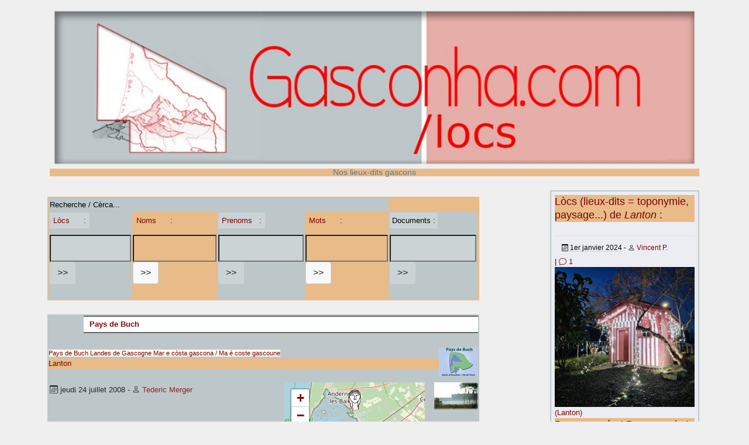

--- FILE ---
content_type: text/html; charset=utf-8
request_url: http://www.gasconha.com/locs/spip.php?loc986
body_size: 13366
content:
<!DOCTYPE HTML>
<html class="page_loc sans_composition ltr fr no-js" lang="fr" dir="ltr">
	<head>
		<script type='text/javascript'>/*<![CDATA[*/(function(H){H.className=H.className.replace(/\bno-js\b/,'js')})(document.documentElement);/*]]>*/</script>
		
		<meta http-equiv="Content-Type" content="text/html; charset=utf-8" />

		<title>Lanton - Cap d'Auba - Gasconha.com - Noms e Lòcs</title>
<meta name="description" content="Sud-Ouest, Gascogne, Béarn, Armagnac, Comminges, Landes, Bazadais, Médoc, Gironde - toponymie  Sur le port de Cassy. La cl&#244;ture de brande donne bien, et c&#039;est &#233;cologique. " />
<meta property="og:image" content="https://gasconha.com/locs/IMG/jpg/cassi_cap_d_aubar_ostau.jpg" />
<link rel="canonical" href="http://www.gasconha.com/locs/spip.php?loc986" />


<link rel="icon" type="image/x-icon" href="squelettes/favicon.ico" />
<link rel="shortcut icon" type="image/x-icon" href="squelettes/favicon.ico" /><meta http-equiv="Content-Type" content="text/html; charset=utf-8" />


<meta name="generator" content="SPIP 4.4.7" />

<script type="text/javascript">
var error_on_ajaxform='Oups. Une erreur inattendue a empêché de soumettre le formulaire. Vous pouvez essayer à nouveau.';
</script>

<link rel="alternate" type="application/rss+xml" title="Syndiquer tout le site" href="spip.php?page=backend" />
<meta name="viewport" content="width=device-width, initial-scale=1.0">

<link rel="stylesheet" href="local/cache-prefixer/font-prefixer-338cd30.css?1766623135" type="text/css" />
<link rel="stylesheet" href="local/cache-prefixer/bootstrap-cssify-9ae6fa2-prefixer-f7532e7.css?1766628394" type="text/css" />
<link rel="stylesheet" href="plugins/auto/zcore/v4.0.0/css/icons.css?1763549954" type="text/css" />
<link rel="stylesheet" href="plugins/auto/bootstrap4/v4.7.2/bootstrap2spip/css/box.css?1755615006" type="text/css" />
<link rel="stylesheet" href="plugins/auto/bootstrap4/v4.7.2/bootstrap2spip/css/box_skins.css?1755615006" type="text/css" />

<link rel="stylesheet" href="plugins/auto/bootstrap4/v4.7.2/bootstrap2spip/css/spip.css?1755615006" type="text/css" />
<link rel="stylesheet" href="local/cache-scss/spip.comment-cssify-9678c0d.css?1765218023" type="text/css" />
<link rel="stylesheet" href="local/cache-scss/spip.list-cssify-227a150.css?1765218023" type="text/css" />
<link rel="stylesheet" href="plugins/auto/spipr_dist/v2.3.0/css/spip.petition.css?1720190032" type="text/css" />

<link rel="stylesheet" href="local/cache-scss/spip.admin-cssify-c09b5fc.css?1765218023" type="text/css" />



<link rel='stylesheet' type='text/css' media='all' href='plugins/auto/medias_responsive_mod/v1.38.0/squelettes/css/medias_responsive.css'>
<script type='text/javascript'>var var_zajax_content='content';</script><script>
var mediabox_settings={"auto_detect":true,"ns":"box","tt_img":true,"sel_g":"#documents_portfolio a[type='image\/jpeg'],#documents_portfolio a[type='image\/png'],#documents_portfolio a[type='image\/gif']","sel_c":".mediabox","str_ssStart":"Diaporama","str_ssStop":"Arr\u00eater","str_cur":"{current}\/{total}","str_prev":"Pr\u00e9c\u00e9dent","str_next":"Suivant","str_close":"Fermer","str_loading":"Chargement\u2026","str_petc":"Taper \u2019Echap\u2019 pour fermer","str_dialTitDef":"Boite de dialogue","str_dialTitMed":"Affichage d\u2019un media","splash_url":"","lity":{"skin":"_simple-dark","maxWidth":"90%","maxHeight":"90%","minWidth":"400px","minHeight":"","slideshow_speed":"2500","opacite":"0.9","defaultCaptionState":"expanded"}};
</script>
<!-- insert_head_css -->
<link rel="stylesheet" href="plugins-dist/mediabox/lib/lity/lity.css?1764929670" type="text/css" media="all" />
<link rel="stylesheet" href="plugins-dist/mediabox/lity/css/lity.mediabox.css?1764929670" type="text/css" media="all" />
<link rel="stylesheet" href="plugins-dist/mediabox/lity/skins/_simple-dark/lity.css?1764929670" type="text/css" media="all" /><link rel='stylesheet' type='text/css' media='all' href='plugins-dist/porte_plume/css/barre_outils.css?1764929672' />
<link rel='stylesheet' type='text/css' media='all' href='local/cache-css/cssdyn-css_barre_outils_icones_css-1b8133d1.css?1766628394' />

<link rel="stylesheet" type="text/css" media="all" href="plugins/auto/fontawesome5/v5.16.0/fontawesome/css/all.min.css" /><link rel="stylesheet" href="plugins/auto/menuder/v3.1.0/css/menuder.css?1720191434" type="text/css" media="projection, screen" />
<link rel="stylesheet" href="plugins/auto/gis/v5.6.2/lib/leaflet/dist/leaflet.css" />
<link rel="stylesheet" href="plugins/auto/gis/v5.6.2/lib/leaflet/plugins/leaflet-plugins.css" />
<link rel="stylesheet" href="plugins/auto/gis/v5.6.2/lib/leaflet/plugins/leaflet.markercluster.css" />
<link rel="stylesheet" href="plugins/auto/gis/v5.6.2/css/leaflet_nodirection.css" />
<link rel="stylesheet" href="plugins/auto/gisgeom/v1.14.2/lib/leaflet-draw/leaflet.draw.css" />
<link rel='stylesheet' type='text/css' media='all' href='plugins/auto/image_responsive/v11.3.0/image_responsive.css'>


<link rel="stylesheet" href="local/cache-prefixer/spipr_dist-cssify-ba395e2-prefixer-1608117.css?1766628394" type="text/css" />



<link rel="stylesheet" href="local/cache-prefixer/theme-prefixer-3e08bc5.css?1766623135" type="text/css" />







<link rel="stylesheet" href="local/cache-prefixer/perso-prefixer-2df62e9.css?1766623135" type="text/css" />



<script src="prive/javascript/jquery.js?1764928640" type="text/javascript"></script>

<script src="prive/javascript/jquery.form.js?1764928640" type="text/javascript"></script>

<script src="prive/javascript/jquery.autosave.js?1764928640" type="text/javascript"></script>

<script src="prive/javascript/jquery.placeholder-label.js?1764928640" type="text/javascript"></script>

<script src="prive/javascript/ajaxCallback.js?1764928640" type="text/javascript"></script>

<script src="prive/javascript/js.cookie.js?1764928640" type="text/javascript"></script>
<!-- insert_head -->
<script src="plugins-dist/mediabox/lib/lity/lity.js?1764929670" type="text/javascript"></script>
<script src="plugins-dist/mediabox/lity/js/lity.mediabox.js?1764929670" type="text/javascript"></script>
<script src="plugins-dist/mediabox/javascript/spip.mediabox.js?1764929670" type="text/javascript"></script><script type='text/javascript' src='plugins-dist/porte_plume/javascript/jquery.markitup_pour_spip.js?1764929672'></script>
<script type='text/javascript' src='plugins-dist/porte_plume/javascript/jquery.previsu_spip.js?1764929672'></script>
<script type='text/javascript' src='local/cache-js/jsdyn-javascript_porte_plume_start_js-9196524d.js?1766629777'></script>
<script>htactif=0;document.createElement('picture'); var image_responsive_retina_hq = 0;</script><script>image_responsive_retina_hq = 1;</script>
<script type='text/javascript' src='plugins/auto/medias_responsive_mod/v1.38.0/squelettes/javascript/rAF.js'></script>
<script type='text/javascript' src='plugins/auto/image_responsive/v11.3.0/javascript/jquery.smartresize.js'></script>
<script type='text/javascript' src='plugins/auto/image_responsive/v11.3.0/javascript/image_responsive.js'></script>
		<script type='text/javascript' src='plugins/auto/image_responsive/v11.3.0/javascript/picturefill.js'></script><script type='text/javascript' src='plugins/auto/medias_responsive_mod/v1.38.0/squelettes/javascript/rAF.js'></script>
<script type='text/javascript' src='plugins/auto/medias_responsive_mod/v1.38.0/squelettes/javascript/portfolio_ligne.js'></script>
<script type='text/javascript' src='plugins/auto/medias_responsive_mod/v1.38.0/squelettes/javascript/portfolio_slide.js'></script>
<script type='text/javascript' src='plugins/auto/medias_responsive_mod/v1.38.0/squelettes/javascript/medias_responsive.js'></script>

<script type="text/javascript" src="plugins/auto/bootstrap4/v4.7.2/bootstrap/js/bootstrap-util.js?1755615006"></script>
<script type="text/javascript" src="plugins/auto/bootstrap4/v4.7.2/bootstrap/js/bootstrap-collapse.js?1755615006"></script>	</head>
	<body>
	<div class="page">
		<div class="container">
			<div class="header" id="header">
				<div class="justify-content-between">
<header class="accueil clearfix">
		 <a rel="start home" href="https://gasconha.com/locs/" title="Accueil"
	><h1 style="text-transform: none;" id="logo_site_spip"><picture style='padding:0;padding-bottom:25%' class='conteneur_image_responsive_h'><img src='local/cache-responsive/cache-1024/ee0efab78bf5d175554c00bc6eb734b8.jpg?1766628674' alt='Gasconha.com' data-src='IMG/entete-00.jpg' data-l='1200' data-h='300' data-tailles='[\&#034;1024\&#034;]' class='image_responsive avec_picturefill' srcset='local/cache-responsive/cache-1024/ee0efab78bf5d175554c00bc6eb734b8.jpg?1766628674 1x,local/cache-responsive/cache-1200/ee0efab78bf5d175554c00bc6eb734b8.jpg?1766628674 2x' /></picture>
	<small id="slogan_site_spip" class="crayon meta-valeur-slogan_site ">Nos lieux-dits gascons</small>
	</h1> </a>
</header>
</div>			</div>
			<div class="navbar navbar-expand-md navbar-dark bg-dark" id="nav">
				<div class="menu-conteneur navbar-inner">
</div>
			</div>

			<div class="row justify-content-between">
				<div class="content col-md-9 col-lg-8" id="content">
					<nav class="nav-breadcrumb" aria-label="Breadcrumb">
						<table class="recerca">
	<tr><td class="nomslocs" colspan=4>Recherche&nbsp;/&nbsp;Cèrca...</td></tr>
	<tr>
	<td class="nomslocs"><div class="formulaire_spip formulaire_recherche" id="formulaire_recherche">
<form action="spip.php?page=recherche_locs" method="get"><div class="editer-groupe">
	<input name="page" value="recherche_locs" type="hidden"
>
	
	<label for="recherche" class="comment-content">
	<a href=spip.php?page=locs>Lòcs&nbsp;&nbsp;&nbsp;&nbsp;&nbsp;&nbsp;:</a>
	
	
	
	
	</label>
	<input type="search" class="search comment-content" size="15" name="recherche" id="recherche" accesskey="4" autocapitalize="off" autocorrect="off"
	/><input type="submit" class="btn submit comment-content" value="&gt;&gt;" title="mot ou nom recherché" />
</div></form>
</div>
</td>
	<td><div class="formulaire_spip formulaire_recherche" id="formulaire_recherche">
<form action="spip.php?page=recherche_noms" method="get"><div class="editer-groupe">
	<input name="page" value="recherche_noms" type="hidden"
>
	
	<label for="recherche" class="comment-content">
	
	<a href=spip.php?page=noms>Noms&nbsp;&nbsp;&nbsp;&nbsp;&nbsp;&nbsp;:</a>
	
	
	
	</label>
	<input type="search" class="search comment-content" size="15" name="recherche" id="recherche" accesskey="4" autocapitalize="off" autocorrect="off"
	/><input type="submit" class="btn submit comment-content" value="&gt;&gt;" title="mot ou nom recherché" />
</div></form>
</div>
</td>
	<td class="nomslocs"><div class="formulaire_spip formulaire_recherche" id="formulaire_recherche">
<form action="spip.php?page=recherche_prenoms" method="get"><div class="editer-groupe">
	<input name="page" value="recherche_prenoms" type="hidden"
>
	
	<label for="recherche" class="comment-content">
	
	
	<a href=spip.php?page=prenoms>Prenoms&nbsp;&nbsp;&nbsp;:</a>
	
	
	</label>
	<input type="search" class="search comment-content" size="15" name="recherche" id="recherche" accesskey="4" autocapitalize="off" autocorrect="off"
	/><input type="submit" class="btn submit comment-content" value="&gt;&gt;" title="mot ou nom recherché" />
</div></form>
</div>
</td>
	<td><div class="formulaire_spip formulaire_recherche" id="formulaire_recherche">
<form action="spip.php?page=recherche_mots" method="get"><div class="editer-groupe">
	<input name="page" value="recherche_mots" type="hidden"
>
	
	<label for="recherche" class="comment-content">
	
	
	
	<a href=spip.php?page=paraulas>Mots&nbsp;&nbsp;&nbsp;&nbsp;&nbsp;&nbsp;:</a>
	
	</label>
	<input type="search" class="search comment-content" size="15" name="recherche" id="recherche" accesskey="4" autocapitalize="off" autocorrect="off"
	/><input type="submit" class="btn submit comment-content" value="&gt;&gt;" title="mot ou nom recherché" />
</div></form>
</div>
</td>
	<td class="nomslocs"><div class="formulaire_spip formulaire_recherche" id="formulaire_recherche">
<form action="spip.php?page=recherche_docs" method="get"><div class="editer-groupe">
	<input name="page" value="recherche_docs" type="hidden"
>
	
	<label for="recherche" class="comment-content">
	
	
	
	
	Documents&nbsp;:
	</label>
	<input type="search" class="search comment-content" size="15" name="recherche" id="recherche" accesskey="4" autocapitalize="off" autocorrect="off"
	/><input type="submit" class="btn submit comment-content" value="&gt;&gt;" title="mot ou nom recherché" />
</div></form>
</div>
</td>
	</tr>
	</table>					</nav>
					<article>
	<header class="cartouche nomslocs">

	<!-- On ne traite pas le cas d'un lòc qui a un point gis à lui. On ne gère pas les coordonnées géo au niveau lòc, mais seulement au niveau communal	-->			
	<!-- Arborescence des mots-clés à partir du mot-clé racine -->

	
	<ul class="menuder">
		<ul>
			
			<li>
				<a href="spip.php?mot26" class="intitule" title="Pays de Buch">Pays de Buch</a>

				

			</li>
			
		</ul>
	</ul>
	</B_motracine>			

			
				
			<span class=note4>
			<a href="spip.php?mot26"[ title="País de Bush !"]><img
	src="local/cache-vignettes/L67xH50/moton26-85a2d.jpg?1766628805" class='spip_logo' width='67' height='50'
	alt="" />Pays de Buch</a>
			</span>
 		
		
		
			
			<span class=note4>
			<a href="spip.php?mot31"[ title="Lanes de Gascougne / Lanas de Gasconha"]><img
	src="local/cache-vignettes/L75xH46/moton31-041b2.gif?1766628711" class='spip_logo' width='75' height='46'
	alt="" /> Landes de Gascogne</a>
			</span >
			
			<span class=note4>
			<a href="spip.php?mot124"[ title="De la Pointe de Grave jusqu'à Biarritz.
De la Punta de Grava dinca Biàrritz / De la Punte de Grawe dinca Biàrritz."]> Mar e còsta gascona / Ma é coste gascoune</a>
			</span >
			

			<span class="note4 flotte_a_droite"><div id="map2390" class="carte_gis" style="width:240px; height:100px;"></div>

<script type="text/javascript">
var map2390;
var jQgisloader;
(function (){
	if (typeof jQuery.ajax == "undefined"){jQuery(init_gis);}else {init_gis();}
	function init_gis(){
		// Charger le javascript de GIS une seule fois si plusieurs carte
		if (typeof jQgisloader=="undefined"){
			jQgisloader = jQuery.ajax({url: 'local/cache-js/jsdyn-javascript_gis_js-cddf88a7.js?1766622905', dataType: 'script', cache: true});
		}
		// et initialiser la carte (des que js GIS charge et des que DOM ready)
		jQgisloader.done(function(){
			jQuery(function(){
				map2390 = new L.Map.Gis('map2390',{
					mapId: '2390',
					callback: (typeof(callback_map2390) === "function") ? callback_map2390 : false,
					center: [44.70000076293945,-1.033329963684082],
					zoom: 9,
					scrollWheelZoom: true,
					zoomControl: true,
					fullscreenControl: true,
					scaleControl: false,
					overviewControl:false,
					gestureHandling:false,
					gestureHandlingOptions: {
						text: {
							touch: 'Utilisez deux doigts pour déplacer la carte',
							scroll: 'Vous pouvez zoomer sur la carte à l’aide de CTRL + Molette de défilement',
							scrollMac: 'Vous pouvez zoomer sur la carte à l’aide de ⌘ + Molette de défilement'
						}
					},
					layersControl: true,
					layersControlOptions: {
						collapsed: true
					},
					noControl: false,
					utiliser_bb: false,
					affiche_points: true,
					json_points:{
						url: 'http://www.gasconha.com/locs/spip.php?page=gis_json',
						objets: 'gis',
						limit: 500,
						env: {"id_gis":"2390"},
						titre: "",
						description: "",
						icone: ""
					},
					tooltip: false,
					cluster: false,
					clusterOptions: {
						disableClusteringAtZoom: null,
						showCoverageOnHover: false,
						spiderfyOnMaxZoom: false,
						maxClusterRadius: 80,
						singleMarkerMode: false
					},
					pathStyles: null,
					autocenterandzoom: false,
					autocenter: false,
					openId: false,
					localize_visitor: false,
					localize_visitor_zoom: 9,
					centrer_fichier: true,
					kml: false,
					gpx: false,
					geojson: false,
					topojson: false,
					options: []
				});
			});
		});
	}

})()
</script>
		</span>
			<a href='spip.php?page=gis&id_gis=2390'><h4>Lanton</h4></a>
	
	<p class="publication"><time pubdate="pubdate" datetime="2008-07-24T07:16:00Z"><i class="icon icon-calendar bi-icon"><svg width="0" height="0" aria-hidden="true" focusable="false"><use xlink:href="plugins/auto/bootstrap4/v4.7.2/bootstrap2spip/img/bi-min-symbols.svg?1755615006#bi-calendar"></use></svg></i> jeudi 24 juillet 2008</time><span class="authors"><span class="sep"> - </span><i class="icon icon-user bi-icon"><svg width="0" height="0" aria-hidden="true" focusable="false"><use xlink:href="plugins/auto/bootstrap4/v4.7.2/bootstrap2spip/img/bi-min-symbols.svg?1755615006#bi-person"></use></svg></i> <span class="vcard author"><a class="url fn spip_in" href="spip.php?auteur1">Tederic Merger</a></span></span></p>
	<div class="postmeta">
			
		
		
	</div>
	<br>&nbsp;<br>
	<h1 class="titre">Cap d&#8217;Auba<span class="titre nomslocs motoc"> / Cap d'Aubar</span><span class="soustitre nomslocs"> / Cap d'Aoubà</span></h1>
					
	</header>

	<div class="main nomslocs">
	
			<div align="center">
			<a href=../spip.php?article164 title="Lire la graphie alibertine"><span class="motoc ligat">en graphie alibertine :</span></a>
<table><tr>

<td valign=top class="item ligat"><p style="text-align: center;">
<a href="spip.php?page=nomnormat&id_nomnormat=3270" title="Prononcer &#034;Cap d&#039;Aoub&#224;&#034;"><span class="motoc">Cap d&#8217;Aubar</span></a>
<br>Prononcer "Cap d’Aoubà"
</p>
<table><tr>

<td valign=top class="item ligat"><h3 style="text-align: center;"><a href="spip.php?page=paraula&id_paraula=25" ><span class="motoc">cap</span> / tête, bout</a></h3>
<div class=comentari style="padding: 0.50em 1em;">Aussi bout ou extrémité de quelque chose.

Ex : cap deu bòs = bout (fin ou&nbsp;(…)</div></td>

<td valign=top class="item ligat"><h3 style="text-align: center;"><a href="spip.php?page=paraula&id_paraula=99" ><span class="motoc">aubar</span> / saule blanc</a></h3>
<div class=comentari style="padding: 0.50em 1em;">Prononcer "awbà".

aubier en français régional.

Selon le dictionnaire de&nbsp;(…)</div></td>

</tr></table></td>

</tr></table>
			
			</div>

			<div class="crayon loc-texte-986 nomslocs"><figure class='spip_document_1785 spip_documents spip_documents_center'
	 style="max-width:falsepx;" data-w="false">
	
	 
	<span >
	
		
		 
			
			 
				<picture style='padding:0;padding-bottom:65.94427244582%' class='conteneur_image_responsive_h'><img src='local/cache-responsive/cache-323/7b6a9d709a5683f4b91e555146de3e29.jpg?1766640090' alt='' data-src='IMG/jpg/cassi_cap_d_aubar_ostau.jpg' data-l='323' data-h='213' data-tailles='[\&#034;false\&#034;]' class='image_responsive avec_picturefill' srcset='local/cache-responsive/cache-323/7b6a9d709a5683f4b91e555146de3e29.jpg?1766640090 1x,local/cache-responsive/cache-323/7b6a9d709a5683f4b91e555146de3e29.jpg?1766640090 2x' /></picture>
			
		
	
	</span>
	
	
	
		 
		 
		
	</figure>
<p><br>Sur le port de Cassy.<br>
La clôture de brande donne bien, et c&#8217;est écologique.</p>
<figure class='spip_document_1786 spip_documents spip_documents_center'
	 style="max-width:falsepx;" data-w="false">
	
	 
	<span >
	
		
		 
			
			 
				<picture style='padding:0;padding-bottom:85.08064516129%' class='conteneur_image_responsive_h'><img src='local/cache-responsive/cache-248/d4a145e5a8be234c329bd521420741ec.jpg?1766640090' alt='&#034;Cap d&#039;Auba&#034;' data-src='IMG/jpg/cassi_cap_d_aubar.jpg' data-l='248' data-h='211' data-tailles='[\&#034;false\&#034;]' class='image_responsive avec_picturefill' srcset='local/cache-responsive/cache-248/d4a145e5a8be234c329bd521420741ec.jpg?1766640090 1x,local/cache-responsive/cache-248/d4a145e5a8be234c329bd521420741ec.jpg?1766640090 2x' /></picture>
			
		
	
	</span>
	
	
	
		 
		 
		 
		<figcaption class='spip_doc_intitules spip_doc_intitules_top'>
			<div class='spip_doc_titre crayon document-titre-1786 '><strong>"Cap d’Auba"
</strong></div>
			<div class='spip_doc_descriptif crayon document-descriptif-1786 '>cap d’aubar&nbsp;: "bout, extrêmité de l’aubier" (?) en grafia normalizada.<br class='autobr' />
Nom donné par le grand-père du propriétaire actuel, qui l’a remis à l’honneur.
</div>
			<div class='spip_doc_credits  crayon document-credits-1786 '>Tederic M.
</div>
		</figcaption>
		
	</figure></div>
			
			
			
			<div class="liste documents documents_portfolio">
	<h2 class="h2">Portfolio</h2>
	
	<a href="IMG/jpg/cassi_cap_d_aubar_ostau.jpg"
		 type="image/jpeg"
		 rel="documents_portfolio-a986-r986"
	><img src='local/cache-vignettes/L152xH100/cassi_cap_d_aubar_ostau-e2c5f.jpg?1766640090' width='152' height='100' class='spip_logo spip_logos' alt='' /></a>
	
</div>
			
	</div>
	
	<footer class="nomslocs sous_les_flottants">
			<div class="comments">
	<a href="#comments" id="comments"></a> 
	<a href="#forum" id="forum"></a> 
	</div><br />
			<h2>Un gran de sau ?</h2><div class="formulaire_spip formulaire_forum ajax" id="formulaire_forum">

	
	

	

	 


	


	<form action="/locs/spip.php?loc986#formulaire_forum" method="post" enctype='multipart/form-data'>
		<div>
			<span class="form-hidden"><input name="id_loc" value="986" type="hidden"
><input name="page" value="loc" type="hidden"
><input name='formulaire_action' type='hidden'
		value='forum'><input name='formulaire_action_args' type='hidden'
		value='E14LxZvNP3t5rICsbdi8Fpo6sKHNM381PCwrCjLVsYAYB3LFendUa57D8EHthhfvrQ1JvsWazMSi6pi9TUAYvVsxHgP1JU5j1YTpLMqp04e0n7K8IiXplhZCQA8jrJoV8ViArSLVPIgmjFc='><input name='formulaire_action_sign' type='hidden'
		value=''><input type='hidden' name='id_loc' value='986' /><input type='hidden' name='id_objet' value='986' /><input type='hidden' name='objet' value='loc' /><input type='hidden' name='id_forum' value='' /><input type='hidden' name='arg' value='' /><input type='hidden' name='hash' value='' /><input type='hidden' name='verif_' value='ok' /><input type='hidden' name='autosave' class='autosaveactive' value='forum_eb20c4b6173bbb9a6da3236ef16463c9'><script>if (window.jQuery) jQuery(function(){
		  $("input.autosaveactive").closest("form:not(.autosaveon)").autosave({url:"https://gasconha.com/locs/"}).addClass("autosaveon");
			});</script><input type='hidden' name='_jeton' value='3f6ff4908cc1a766c0f5235846572d00511c5e1bade4cfc199867965b945eee3' /></span>
			<input type="hidden" name="id_forum" value="0"/>
			

			

			 

			<fieldset class="qui saisie_qui">
	<legend>(identification facultative)</legend>

 
	<div class="editer-groupe">
		<div class='editer saisie_session_nom'>
			<label for="session_nom">Nom</label><input type="text" class="text" name="session_nom" id="session_nom" value="" size="40" />
			 
			<span class="details">&#91;<a href="spip.php?page=login&amp;url=spip.php%3Floc986" rel="nofollow">Se connecter</a>&#93;</span>
			
		</div>
		<div class='editer saisie_session_email'>
			<label for="session_email">Courriel (non publié)</label><input type="email" class="text email" name="session_email" id="session_email" value="" size="40" />
		</div>
		 
<div class='editer saisie_url_site'>
				<label for="url_site">Votre site web</label><input type="url" class="text url" name="url_site" id="url_site" style="text-align: left;" dir="ltr" size="40"   />
		</div>

	</div>
	

</fieldset>
			<fieldset class="fieldset fieldset-texte">
				<legend>Ajoutez votre commentaire ici</legend>
				<input type="hidden" name="titre" id="titre" value="Cap d&#039;Auba" />
				<div class="editer-groupe">
					<div class='editer saisie_texte obligatoire'>
						<label for='texte'>Texte de votre message</label>
						
						<p class="explication saisie_texte_info">
							Ce champ accepte les raccourcis SPIP <code>{{gras}}</code> <code>{italique}</code> <code>-*liste</code> <code>[texte-&gt;url]</code> <code>&lt;quote&gt;</code> <code>&lt;code&gt;</code> et le code HTML <code>&lt;q&gt;</code> <code>&lt;del&gt;</code> <code>&lt;ins&gt;</code>. Pour créer des paragraphes, laissez simplement des lignes vides.
						</p>
						<textarea name="texte" id="texte" rows="12" cols="60" 
						required="required"></textarea>
					</div>
					
					
					 
					<div class="editer pleine_largeur editer_notification"><input type="hidden" name="notification" value="0" />
						<div class="choix">
							<input type="checkbox" name="notification" class="checkbox" id="notification_1" value="1" checked="checked" />
							<label for="notification_1">Prévenez-moi de tous les nouveaux commentaires de cette discussion par email</label>
						</div>
					</div>
					
				</div>
			</fieldset>

			
			<fieldset class="fieldset fieldset-documents">
				<legend>Ajouter un document</legend>
				<div class="editer-groupe">
					<div class="editer saisie_session_email" style="display: none;">
	<label for="give_me_your_email">Veuillez laisser ce champ vide :</label>
	<input type="text" class="text email" name="email_nobot" id="give_me_your_email" value="" size="10" />
</div><div class='editer saisie_document_forum'>
						
						<input type="hidden" name="cle_ajouter_document" value="0072bce43aeebf275f6fab2cc0f5097ceca4af0760dfa6aad058fdc13d4cc394"/>
						
						<div>
							<label for="ajouter_document">Extensions autorisées : toutes</label>
							<input class='file' type="file" name="ajouter_document" id="ajouter_document" />
						</div>

						<script type='text/javascript'>/*<![CDATA[*/
						if (window.jQuery) jQuery(function (){
							jQuery('#ajouter_document_up')
								.next().hide()
								.prev().find(':checkbox').bind('change', function (){
									jQuery('#ajouter_document_up').hide().next().show();
								});
						});
						/*]]>*/</script>
					</div>
				<div class="editer pleine_largeur editer_mailsubscriber_optin">
	<input type="hidden" name="mailsubscriber_optin" value="" />
	<div class="choix">
		<input type="checkbox" name="mailsubscriber_optin" class="checkbox" id="mailsubscriber_optin_1" value="1" />
		<label for="mailsubscriber_optin_1">Je veux recevoir la Newsletter</label>
	</div>
</div></div>
			</fieldset>
			

			
			<p style="display: none;">
				<label for="nobot_forum">Veuillez laisser ce champ vide :</label>
				<input type="text" class="text" name="nobot" id="nobot_forum" value="" size="10"/>
			</p>
			<p class="boutons"><input type="submit" class="submit" name="previsualiser_message" value="Prévisualiser"/></p>
			
		</div>
	</form>
	
</div>

	</footer>

</article>				</div>
				<div class="aside secondary col-md-3" id="aside">
					<aside class="doc-sidebar span3 nomslocs">
		
<div class=ligat liste long articles>
<!-- boucle pour rechercher et afficher des liens vers les autres lòcs qui ont le même point gis -->	
<div class='ajaxbloc' data-ajax-env='08kLoZzdI4fz16Wjr3ERv8/gHOXnstbZtxXyuap4qTQSAGpIxJWZ8VM5zKElMIwnoFNX4Y6WxCRzXS+/2FcX5OOdiZvQK7Hd+EjWnKD+Z8CFI6voie1Dge//3pLNb5IqE+tc2hODmYvA8jCzPPyvv/lt6BMKVZukPzE4KCDxf3zvc2okQEED/e0y677iiwHXy8iDa6ww6l+dZ5TKkGHXbvQGh7D05SHMZ/2TN33ulhdjA+4R9K1oM1y9SqyHEx1ImRjcbPS4YKL7wMQwa6o7hxFhVedgZGB9uL/a5SjDGYI9b52SCov4yjzEgtHY3ttn3yvhXow=' data-origin="spip.php?loc986">

	<a id='pagination_locs_comuna' class='pagination_ancre'></a>
	<h3><a href=spip.php?page=locs&id_gis=2390>Lòcs (lieux-dits = toponymie, paysage...) de <i>Lanton</i></a>&nbsp;:</h3>
	<ul class="liste-items">
		
		<li class="item">
		<div class="small" style="padding: 0.50em 1em;"><abbr class="published" title="2024-01-01T18:29:06Z"><i class="icon icon-calendar bi-icon"><svg width="0" height="0" aria-hidden="true" focusable="false"><use xlink:href="plugins/auto/bootstrap4/v4.7.2/bootstrap2spip/img/bi-min-symbols.svg?1755615006#bi-calendar"></use></svg></i> 1er janvier 2024</abbr><span class="authors"><span class="sep"> - </span><i class="icon icon-user bi-icon"><svg width="0" height="0" aria-hidden="true" focusable="false"><use xlink:href="plugins/auto/bootstrap4/v4.7.2/bootstrap2spip/img/bi-min-symbols.svg?1755615006#bi-person"></use></svg></i> <span class="vcard author"><a class="url fn spip_in" href="spip.php?auteur244">Vincent P.</a></span></span></div>
	
	 
		<span class="comments">
		<span class="sep">|</span>
		<a href="spip.php?loc197720#comments" class="nb_commentaires" title="1 commentaire"><i class="icon icon-comment bi-icon"><svg width="0" height="0" aria-hidden="true" focusable="false"><use xlink:href="plugins/auto/bootstrap4/v4.7.2/bootstrap2spip/img/bi-min-symbols.svg?1755615006#bi-chat"></use></svg></i> 1</a>
		</span>
		
	
	
	<!-- Recherche du premier document image associé à l'objet transmis en param, et écriture du lien vers cette image
 !-->

<a href=spip.php?loc197720><picture style='padding:0;padding-bottom:100%' class='conteneur_image_responsive_h'><img src='local/cache-responsive/cache-240/2b02b868a32b3d814ff55ee0d4e34f2c.jpg?1766633553' alt='' data-src='IMG/jpg/lanton-cap_d_an.jpg' data-l='1512' data-h='1512' data-tailles='[\&#034;240\&#034;,\&#034;480\&#034;,\&#034;640\&#034;,\&#034;1024\&#034;]' data-autorisees='{&#034;240&#034;:{&#034;1&#034;:&#034;local\/cache-responsive\/cache-240\/2b02b868a32b3d814ff55ee0d4e34f2c.jpg?1766633553&#034;,&#034;2&#034;:&#034;local\/cache-responsive\/cache-480\/2b02b868a32b3d814ff55ee0d4e34f2c.jpg?1766633553&#034;},&#034;480&#034;:{&#034;1&#034;:&#034;local\/cache-responsive\/cache-480\/2b02b868a32b3d814ff55ee0d4e34f2c.jpg?1766633553&#034;,&#034;2&#034;:&#034;local\/cache-responsive\/cache-960\/2b02b868a32b3d814ff55ee0d4e34f2c.jpg?1766633554&#034;},&#034;640&#034;:{&#034;1&#034;:&#034;local\/cache-responsive\/cache-640\/2b02b868a32b3d814ff55ee0d4e34f2c.jpg?1766633554&#034;,&#034;2&#034;:&#034;local\/cache-responsive\/cache-1280\/2b02b868a32b3d814ff55ee0d4e34f2c.jpg?1766633554&#034;},&#034;1024&#034;:{&#034;1&#034;:&#034;local\/cache-responsive\/cache-1024\/2b02b868a32b3d814ff55ee0d4e34f2c.jpg?1766633554&#034;,&#034;2&#034;:&#034;local\/cache-responsive\/cache-1512\/2b02b868a32b3d814ff55ee0d4e34f2c.jpg?1766633554&#034;}}' class='image_responsive'></picture></a><br>
	
	<a href="spip.php?gis2390" rel="bookmark">(Lanton)</a>
	
	<h3><a href="spip.php?loc197720" rel="bookmark">Bonne année&nbsp;! Bona anada&nbsp;!</a><br><span class=note4>Bonne année ! Bona anada !

2024 sera l'année de l'adressage pour Gasconha.com, et l'association&nbsp;(…)</span></h3></li>
		
		<li class="item">
		<div class="small" style="padding: 0.50em 1em;"><abbr class="published" title="2018-05-20T20:20:35Z"><i class="icon icon-calendar bi-icon"><svg width="0" height="0" aria-hidden="true" focusable="false"><use xlink:href="plugins/auto/bootstrap4/v4.7.2/bootstrap2spip/img/bi-min-symbols.svg?1755615006#bi-calendar"></use></svg></i> 20 mai 2018</abbr><span class="authors"><span class="sep"> - </span><i class="icon icon-user bi-icon"><svg width="0" height="0" aria-hidden="true" focusable="false"><use xlink:href="plugins/auto/bootstrap4/v4.7.2/bootstrap2spip/img/bi-min-symbols.svg?1755615006#bi-person"></use></svg></i> <span class="vcard author"><a class="url fn spip_in" href="spip.php?auteur244">Vincent P.</a></span></span></div>
	
	
	
	
	<!-- Recherche du premier document image associé à l'objet transmis en param, et écriture du lien vers cette image
 !-->

<a href=spip.php?loc11585><picture style='padding:0;padding-bottom:66.71875%' class='conteneur_image_responsive_h'><img src='local/cache-responsive/cache-240/33819a25173952924c25252c06b183a1.jpg?1766633555' alt='' data-src='IMG/jpg/lanton-la_broustere.jpg' data-l='640' data-h='427' data-tailles='[\&#034;240\&#034;,\&#034;480\&#034;,\&#034;640\&#034;,\&#034;1024\&#034;]' data-autorisees='{&#034;240&#034;:{&#034;1&#034;:&#034;local\/cache-responsive\/cache-240\/33819a25173952924c25252c06b183a1.jpg?1766633555&#034;,&#034;2&#034;:&#034;local\/cache-responsive\/cache-480\/33819a25173952924c25252c06b183a1.jpg?1766633555&#034;},&#034;480&#034;:{&#034;1&#034;:&#034;local\/cache-responsive\/cache-480\/33819a25173952924c25252c06b183a1.jpg?1766633555&#034;,&#034;2&#034;:&#034;local\/cache-responsive\/cache-640\/33819a25173952924c25252c06b183a1.jpg?1766633555&#034;},&#034;640&#034;:{&#034;1&#034;:&#034;local\/cache-responsive\/cache-640\/33819a25173952924c25252c06b183a1.jpg?1766633555&#034;,&#034;2&#034;:&#034;local\/cache-responsive\/cache-640\/33819a25173952924c25252c06b183a1.jpg?1766633555&#034;}}' class='image_responsive'></picture></a><br>
	
	<a href="spip.php?gis2390" rel="bookmark">(Lanton)</a>
	
	<h3><a href="spip.php?loc11585" rel="bookmark">La Broustère</a><br><span class=note4>C'est mal de prendre des photos tout en conduisant. Mais la quête infinie des toponymes gascons&nbsp;(…)</span></h3>
	
	 <p style="text-align: center;">
<a href="spip.php?page=nomnormat&id_nomnormat=9290" target=_blank><span class="motoc">(la) Brostèra</span></a>

</p></li>
		
		<li class="item">
		<div class="small" style="padding: 0.50em 1em;"><abbr class="published" title="2018-01-09T19:04:37Z"><i class="icon icon-calendar bi-icon"><svg width="0" height="0" aria-hidden="true" focusable="false"><use xlink:href="plugins/auto/bootstrap4/v4.7.2/bootstrap2spip/img/bi-min-symbols.svg?1755615006#bi-calendar"></use></svg></i> 9 janvier 2018</abbr><span class="authors"><span class="sep"> - </span><i class="icon icon-user bi-icon"><svg width="0" height="0" aria-hidden="true" focusable="false"><use xlink:href="plugins/auto/bootstrap4/v4.7.2/bootstrap2spip/img/bi-min-symbols.svg?1755615006#bi-person"></use></svg></i> <span class="vcard author"><a class="url fn spip_in" href="spip.php?auteur244">Vincent P.</a></span></span></div>
	
	 
		<span class="comments">
		<span class="sep">|</span>
		<a href="spip.php?loc11255#comments" class="nb_commentaires" title="4 commentaires"><i class="icon icon-comment bi-icon"><svg width="0" height="0" aria-hidden="true" focusable="false"><use xlink:href="plugins/auto/bootstrap4/v4.7.2/bootstrap2spip/img/bi-min-symbols.svg?1755615006#bi-chat"></use></svg></i> 4</a>
		</span>
		
	
	
	<!-- Recherche du premier document image associé à l'objet transmis en param, et écriture du lien vers cette image
 !-->

<a href=spip.php?loc11255><picture style='padding:0;padding-bottom:66.71875%' class='conteneur_image_responsive_h'><img src='local/cache-responsive/cache-240/7f1d9e68eed3407f39acd7efb9519fa3.jpg?1766633555' alt='' data-src='IMG/jpg/lanton-la_lande_de_galaben.jpg' data-l='640' data-h='427' data-tailles='[\&#034;240\&#034;,\&#034;480\&#034;,\&#034;640\&#034;,\&#034;1024\&#034;]' data-autorisees='{&#034;240&#034;:{&#034;1&#034;:&#034;local\/cache-responsive\/cache-240\/7f1d9e68eed3407f39acd7efb9519fa3.jpg?1766633555&#034;,&#034;2&#034;:&#034;local\/cache-responsive\/cache-480\/7f1d9e68eed3407f39acd7efb9519fa3.jpg?1766633555&#034;},&#034;480&#034;:{&#034;1&#034;:&#034;local\/cache-responsive\/cache-480\/7f1d9e68eed3407f39acd7efb9519fa3.jpg?1766633555&#034;,&#034;2&#034;:&#034;local\/cache-responsive\/cache-640\/7f1d9e68eed3407f39acd7efb9519fa3.jpg?1766633555&#034;},&#034;640&#034;:{&#034;1&#034;:&#034;local\/cache-responsive\/cache-640\/7f1d9e68eed3407f39acd7efb9519fa3.jpg?1766633555&#034;,&#034;2&#034;:&#034;local\/cache-responsive\/cache-640\/7f1d9e68eed3407f39acd7efb9519fa3.jpg?1766633555&#034;}}' class='image_responsive'></picture></a><br>
	
	<a href="spip.php?gis2390" rel="bookmark">(Lanton)</a>
	
	<h3><a href="spip.php?loc11255" rel="bookmark">La lande de Galaben</a><br><span class=note4>La carte du XIXème siècle indique "Parc de Galabène" : il s'agissait donc d'un endroit où l'on&nbsp;(…)</span></h3>
	
	 <p style="text-align: center;">
<a href="spip.php?page=nomnormat&id_nomnormat=9331" title="Prononcer &#034;Galab&#233;n&#034;..." target=_blank><span class="motoc">Galavent</span></a>
<br>Prononcer "Galabén"...
</p></li>
		
		<li class="item">
		<div class="small" style="padding: 0.50em 1em;"><abbr class="published" title="2014-04-27T08:10:00Z"><i class="icon icon-calendar bi-icon"><svg width="0" height="0" aria-hidden="true" focusable="false"><use xlink:href="plugins/auto/bootstrap4/v4.7.2/bootstrap2spip/img/bi-min-symbols.svg?1755615006#bi-calendar"></use></svg></i> 27 avril 2014</abbr></div>
	
	 
		<span class="comments">
		<span class="sep">|</span>
		<a href="spip.php?loc5439#comments" class="nb_commentaires" title="2 commentaires"><i class="icon icon-comment bi-icon"><svg width="0" height="0" aria-hidden="true" focusable="false"><use xlink:href="plugins/auto/bootstrap4/v4.7.2/bootstrap2spip/img/bi-min-symbols.svg?1755615006#bi-chat"></use></svg></i> 2</a>
		</span>
		
	
	
	<!-- Recherche du premier document image associé à l'objet transmis en param, et écriture du lien vers cette image
 !-->

<a href=spip.php?loc5439><picture style='padding:0;padding-bottom:63.848920863309%' class='conteneur_image_responsive_h'><img src='local/cache-responsive/cache-240/1a1d93fe16563b45d7a694752fd241c0.jpg?1766633555' alt='' data-src='IMG/jpg/taussat-chenal.jpg' data-l='1112' data-h='710' data-tailles='[\&#034;240\&#034;,\&#034;480\&#034;,\&#034;640\&#034;,\&#034;1024\&#034;]' data-autorisees='{&#034;240&#034;:{&#034;1&#034;:&#034;local\/cache-responsive\/cache-240\/1a1d93fe16563b45d7a694752fd241c0.jpg?1766633555&#034;,&#034;2&#034;:&#034;local\/cache-responsive\/cache-480\/1a1d93fe16563b45d7a694752fd241c0.jpg?1766633555&#034;},&#034;480&#034;:{&#034;1&#034;:&#034;local\/cache-responsive\/cache-480\/1a1d93fe16563b45d7a694752fd241c0.jpg?1766633555&#034;,&#034;2&#034;:&#034;local\/cache-responsive\/cache-960\/1a1d93fe16563b45d7a694752fd241c0.jpg?1766633556&#034;},&#034;640&#034;:{&#034;1&#034;:&#034;local\/cache-responsive\/cache-640\/1a1d93fe16563b45d7a694752fd241c0.jpg?1766633556&#034;,&#034;2&#034;:&#034;local\/cache-responsive\/cache-1112\/1a1d93fe16563b45d7a694752fd241c0.jpg?1766633556&#034;},&#034;1024&#034;:{&#034;1&#034;:&#034;local\/cache-responsive\/cache-1024\/1a1d93fe16563b45d7a694752fd241c0.jpg?1766633556&#034;,&#034;2&#034;:&#034;local\/cache-responsive\/cache-1112\/1a1d93fe16563b45d7a694752fd241c0.jpg?1766633556&#034;}}' class='image_responsive'></picture></a><br>
	
	<a href="spip.php?gis2390" rel="bookmark">(Lanton)</a>
	
	<h3><a href="spip.php?loc5439" rel="bookmark">Taussat</a><span class="crayon loc-titre_gascon-5439 comentari motoc"> Taussat</span><span class="crayon loc-titre_francogascon comentari-5439 "> / <i>Taoussat</i></span><br><span class=note4>Petit port du Bassin.</span></h3>
	
	 <p style="text-align: center;">
<a href="spip.php?page=nomnormat&id_nomnormat=5321" title="Prononcer &#034;Taoussat&#034;" target=_blank><span class="motoc">Taussat, Taussac</span></a>
<br>Prononcer "Taoussat"
</p></li>
		
		<li class="item">
		<div class="small" style="padding: 0.50em 1em;"><abbr class="published" title="2013-08-03T09:46:20Z"><i class="icon icon-calendar bi-icon"><svg width="0" height="0" aria-hidden="true" focusable="false"><use xlink:href="plugins/auto/bootstrap4/v4.7.2/bootstrap2spip/img/bi-min-symbols.svg?1755615006#bi-calendar"></use></svg></i> 3 août 2013</abbr><span class="authors"><span class="sep"> - </span><i class="icon icon-user bi-icon"><svg width="0" height="0" aria-hidden="true" focusable="false"><use xlink:href="plugins/auto/bootstrap4/v4.7.2/bootstrap2spip/img/bi-min-symbols.svg?1755615006#bi-person"></use></svg></i> <span class="vcard author"><a class="url fn spip_in" href="spip.php?auteur1">Tederic Merger</a></span></span></div>
	
	
	
	
	<!-- Recherche du premier document image associé à l'objet transmis en param, et écriture du lien vers cette image
 !-->

<a href=spip.php?loc9338><picture style='padding:0;padding-bottom:65.94427244582%' class='conteneur_image_responsive_h'><img src='local/cache-responsive/cache-240/5cd0b7a3943aa09b048ceab02ddb4f7a.jpg?1766633556' alt='' data-src='IMG/jpg/cassi_gardarem_ostau.jpg' data-l='323' data-h='213' data-tailles='[\&#034;240\&#034;,\&#034;480\&#034;,\&#034;640\&#034;,\&#034;1024\&#034;]' data-autorisees='{&#034;240&#034;:{&#034;1&#034;:&#034;local\/cache-responsive\/cache-240\/5cd0b7a3943aa09b048ceab02ddb4f7a.jpg?1766633556&#034;,&#034;2&#034;:&#034;local\/cache-responsive\/cache-323\/5cd0b7a3943aa09b048ceab02ddb4f7a.jpg?1766633556&#034;},&#034;323&#034;:{&#034;1&#034;:&#034;local\/cache-responsive\/cache-323\/5cd0b7a3943aa09b048ceab02ddb4f7a.jpg?1766633556&#034;,&#034;2&#034;:&#034;local\/cache-responsive\/cache-323\/5cd0b7a3943aa09b048ceab02ddb4f7a.jpg?1766633556&#034;}}' class='image_responsive'></picture></a><br>
	
	<a href="spip.php?gis2390" rel="bookmark">(Lanton)</a>
	
	<h3><a href="spip.php?loc9338" rel="bookmark">&Eacute;comusée "Gardarem" de Taussat</a><br><span class=note4>http://ducoteduteich2.wordpress.com/2009/08/29/ecomusee-gardarem-de-taussat/</span></h3></li>
		
	</ul>
	<div class="pagination"><ul class="pagination-items pagination_prive">
		

		<li class="pagination-item on active"><span class="pagination-item-label on active" aria-label='Aller &#224; la page 1 (Page actuelle)'>1</span></li>
		<li class="pagination-item"><a href='spip.php?loc986&amp;debut_locs_comuna=5#pagination_locs_comuna' class='pagination-item-label lien_pagination' rel='nofollow' aria-label='Aller &#224; la page 2'>2</a></li>
		<li class="pagination-item"><a href='spip.php?loc986&amp;debut_locs_comuna=10#pagination_locs_comuna' class='pagination-item-label lien_pagination' rel='nofollow' aria-label='Aller &#224; la page 3'>3</a></li>
		<li class="pagination-item"><a href='spip.php?loc986&amp;debut_locs_comuna=15#pagination_locs_comuna' class='pagination-item-label lien_pagination' rel='nofollow' aria-label='Aller &#224; la page 4'>4</a></li>
		<li class="pagination-item"><a href='spip.php?loc986&amp;debut_locs_comuna=20#pagination_locs_comuna' class='pagination-item-label lien_pagination' rel='nofollow' aria-label='Aller &#224; la page 5'>5</a></li>
		<li class="pagination-item"><a href='spip.php?loc986&amp;debut_locs_comuna=25#pagination_locs_comuna' class='pagination-item-label lien_pagination' rel='nofollow' aria-label='Aller &#224; la page 6'>6</a></li>
		<li class="pagination-item"><a href='spip.php?loc986&amp;debut_locs_comuna=30#pagination_locs_comuna' class='pagination-item-label lien_pagination' rel='nofollow' aria-label='Aller &#224; la page 7'>7</a></li>
		<li class="pagination-item"><a href='spip.php?loc986&amp;debut_locs_comuna=35#pagination_locs_comuna' class='pagination-item-label lien_pagination' rel='nofollow' aria-label='Aller &#224; la page 8'>8</a></li>
		<li class="pagination-item"><a href='spip.php?loc986&amp;debut_locs_comuna=40#pagination_locs_comuna' class='pagination-item-label lien_pagination' rel='nofollow' aria-label='Aller &#224; la page 9'>9</a></li>
		

		 <li class="pagination-item tbc disabled"><span class="pagination-item-label">…</span></li>
		<li class="pagination-item"><a
		  href="spip.php?loc986&amp;debut_locs_comuna=60#pagination_locs_comuna"
		  class="pagination-item-label lien_pagination" aria-label="Aller &#224; la derni&#232;re page"
		  rel="nofollow">13</a></li>

		 
		<li class="pagination-item all"><a href='spip.php?loc986&amp;debut_locs_comuna=-1#pagination_locs_comuna' class='pagination-item-label lien_pagination' rel='nofollow' aria-label='Tout afficher' title='Tout afficher'>&#8734;</a></li>
	</ul></div>
</div><!--ajaxbloc-->
</div>
<div>&nbsp;<div>
<div class="articlumi">
<h1><a href="../spip.php?page=sommaire-articles" title="Sommaire Articles">Sommaire Articles</a></h1>
</div>

</aside>					<!-- <div class="formulaire_spip formulaire_inscription ajax" id="formulaire_inscription">


 
<form method="post" action="/locs/spip.php?loc986">
	<span class="form-hidden"><input name="id_loc" value="986" type="hidden"
><input name="page" value="loc" type="hidden"
><input name='formulaire_action' type='hidden'
		value='inscription'><input name='formulaire_action_args' type='hidden'
		value='SxMLwVvcP39G8W/J29UMGvd5s1GV1uVbZDaasNnyf37g8XeGaLQA4XKH2jxcUsfiOTFKHXjrW30mYLvvbMGdNQpK1u5N2ieM+3tX7aeLzGk0j5PCfCt5UoGZGbZ4UNW62m+MbxgQgFviERBaIA=='><input name='formulaire_action_sign' type='hidden'
		value=''><input type='hidden' name='_jeton' value='372b9843cfc17d2bd399335b101ab82e2487f12c50c826d1bfe55690f7f1f9b7' /></span>
	<fieldset>
		<legend class="mode">Vous inscrire sur ce site <i>Lòcs</i> :</legend>
<p class="explication mode">Une fois enregistré, vous pourrez vous connecter à l'espace privé du site, ou <b>souillarde</b>, 
		pour proposer du contenu...<br><br><b>Vous serez également inscrit(e)</b>, dans un délai de quelques jours, à <b>la Letr@ dou dimenge</b>, par <a href=https://groups.google.com/u/1/g/gascogne>le groupe Google Gascogne</a>, pour recevoir les nouveautés du site.</p><legend>Identifiants personnels</legend>
		<p class='explication'>Indiquez ici votre nom et votre adresse email. Votre identifiant personnel vous parviendra rapidement, par courrier électronique.</p>
		<div class="editer-groupe">
			<div class="editer saisie_session_email" style="display: none;">
	<label for="give_me_your_email">Veuillez laisser ce champ vide :</label>
	<input type="text" class="text email" name="email_nobot" id="give_me_your_email" value="" size="10" />
</div><div class='editer saisie_nom_inscription obligatoire'>
				<label for="nom_inscription">Votre nom ou votre pseudo <em class="obligatoire">(obligatoire)</em></label>
				
				<input type="text" class="text" name="nom_inscription" id="nom_inscription" value="" size="30"   required="required" autocapitalize="off" autocorrect="off">
			</div>
			<div class='editer saisie_mail_inscription obligatoire'>
				<label for="mail_inscription">Votre adresse email <em class="obligatoire">(obligatoire)</em></label>
				
				<input required="required" type="email" class="text email" name="mail_inscription" id="mail_inscription" value="" size="30" autocapitalize="off" autocorrect="off">
			</div>
		<div class="editer pleine_largeur editer_mailsubscriber_optin">
	<input type="hidden" name="mailsubscriber_optin" value="" />
	<div class="choix">
		<input type="checkbox" name="mailsubscriber_optin" class="checkbox" id="mailsubscriber_optin_1" value="1" />
		<label for="mailsubscriber_optin_1">Je veux recevoir la Newsletter</label>
	</div>
</div></div>
	</fieldset>
	
	<p style="display: none;">
		<label for="nobot">Veuillez laisser ce champ vide :</label>
		<input type="text" class="text" name="nobot" id="nobot" value="" size="10">
	</p>
	<p class="boutons"><input type="submit" class="btn submit" value="S&#039;inscrire"></p>
 </form>


</div>

 -->				</div>
			</div>

			<div class="footer" id="footer">
				<div class="centrat" style="width: 40%">
<a href="spip.php?mot107"><figure class='spip_document_9319 spip_documents spip_documents_center spip_lien_ok'
	 style="max-width:falsepx;" data-w="false">
	
	 
	<span >
	
		
		 
			
			 
				<picture style='padding:0;padding-bottom:73.863636363636%' class='conteneur_image_responsive_h'><img src='local/cache-responsive/cache-264/e0b5f8b6bbc7b38ddf2269dfb230e3d0.jpg?1766628674' alt='R&#233;gion Gascogne Prospective' data-src='IMG/jpg/logo-regaspros-2017.jpg' data-l='264' data-h='195' data-tailles='[\&#034;false\&#034;]' class='image_responsive avec_picturefill' srcset='local/cache-responsive/cache-264/e0b5f8b6bbc7b38ddf2269dfb230e3d0.jpg?1766628674 1x,local/cache-responsive/cache-264/e0b5f8b6bbc7b38ddf2269dfb230e3d0.jpg?1766628674 2x' /></picture>
			
		
	
	</span>
	
	
	
		 
		 
		 
		<figcaption class='spip_doc_intitules spip_doc_intitules_top'>
			<div class='spip_doc_titre crayon document-titre-9319 '><strong>Région Gascogne Prospective
</strong></div>
			
			
		</figcaption>
		
	</figure></a>
<div style="text-align:center">
<a href="https://soundcloud.com/radio-pais/sets/athos-portos-e-regaspros" title="Podcasts d'Atòs, Portòs, Regaspròs">Podcasts sur Ràdio País</a>
<script>!function(d,s,id){var js,fjs=d.getElementsByTagName(s)[0],p=/^http:/.test(d.location)?'http':'https';if(!d.getElementById(id)){js=d.createElement(s);js.id=id;js.src=p+'://platform.twitter.com/widgets.js';fjs.parentNode.insertBefore(js,fjs);}}(document, 'script', 'twitter-wjs');</script>
<br><a href="https://bsky.app/profile/gasconha.com">@gasconha.com (Bluesky)<a>
<br><a href="https://regaspros.bsky.social/">@ReGasPros (Bluesky)<a>
<br><a href="https://twitter.com/ReGasPros" class="twitter-follow-button" data-show-count="false">ReGasPros sur Twitter<a>
<br><a href="https://www.facebook.com/groups/gasconha/">Esprit GASCON (Facebook)</a>
<br><a href="https://www.facebook.com/groups/copdepes/">Couleur Gascogne (Facebook)</a>
</div>
<hr>
 2024-2026  &mdash; Gasconha.com - Noms e Lòcs - <i>Nos lieux-dits gascons</i><br /><a rel="contents" href="spip.php?page=plan">Plan du site</a><span class="sep"> | </span><a href="spip.php?page=login&amp;url=spip.php%3Floc986" rel="nofollow" class='login_modal'>Se connecter</a><span class="sep"> |
</span><a href="spip.php?page=backend" rel="alternate" title="Syndiquer tout le site"><svg
	version="1.1"
	width="16"
	height="16"
	viewBox="0 0 512 512"
	xmlns="http://www.w3.org/2000/svg" xmlns:xlink="http://www.w3.org/1999/xlink"
	xml:space="preserve" focusable='false' role='img' aria-labelledby='img-svg-title-402c'><title id="img-svg-title-402c">Suivre la vie du site</title>

	<rect width="500" height="500" x="6" y="6" fill="#ffffff" rx="75"/>
	<path fill="#FFB500"
				d="M437,0H75C33.645,0,0,33.645,0,75v362c0,41.355,33.645,75,75,75h362c41.355,0,75-33.645,75-75V75   C512,33.645,478.355,0,437,0z M106.176,446.374c-24.293,0-44.057-19.764-44.057-44.056c0-24.293,19.764-44.057,44.057-44.057   s44.057,19.764,44.057,44.057C150.232,426.61,130.469,446.374,106.176,446.374z M255.212,438.281c-22.056,0-40-17.944-40-40   c0-57.898-47.103-105-105-105c-22.056,0-40-17.944-40-40c0-22.056,17.944-40,40-40c102.009,0,185,82.99,185,185   C295.212,420.337,277.269,438.281,255.212,438.281z M405.212,438.281c-22.056,0-40-17.944-40-40   c0-68.112-26.524-132.148-74.688-180.313c-48.163-48.163-112.199-74.688-180.313-74.688c-22.056,0-40-17.944-40-40   c0-22.056,17.944-40,40-40c89.481,0,173.607,34.846,236.881,98.119c63.273,63.273,98.12,147.399,98.12,236.881   C445.212,420.337,427.269,438.281,405.212,438.281z"/>
</svg>
&nbsp;RSS&nbsp;2.0</a></div>
<small class="generator"><br>&nbsp;<br>&nbsp;<br>&nbsp;<br>&nbsp;<br>&nbsp;<br>&nbsp;<br>&nbsp;<br>&nbsp;<br>&nbsp;<br>&nbsp;<br>&nbsp;<br>&nbsp;<br>&nbsp;<br>&nbsp;<br>&nbsp;<br>&nbsp;<br>&nbsp;<br>&nbsp;<br>&nbsp;<br>&nbsp;<br>&nbsp;<br>&nbsp;<br>&nbsp;<br>&nbsp;<br><a href="https://www.spip.net/" rel="generator" title="Site réalisé avec SPIP" class="spip_out"><svg class="logo_spip" version="1.1" xmlns="http://www.w3.org/2000/svg" xmlns:xlink="http://www.w3.org/1999/xlink" x="0px" y="0px"
	 viewBox="0 0 200 152.5" enable-background="new 0 0 200 152.5" xml:space="preserve" focusable='false' role='img' aria-labelledby='img-svg-title-161b'><title id="img-svg-title-161b">SPIP</title>

<path class="letter_s" fill="currentColor" d="M85.9,108L85.9,108c-6.2-24.8-32-22.2-36.1-38.9c-2.9-11.8,5-20.8,16.8-23.8c7-1.7,14,0.1,19.2,4.3
	c0.8,0.6,1.6,1.4,2.6,2.4l0.1,0.1l0,0c0.2,0.2,0.3,0.4,0.5,0.6c0.1,0.1,0.2,0.3,0.3,0.4c0.1,0.2,0.2,0.3,0.3,0.5l0.1,0.1
	c1.1,1.4,1.7,2.4,2.6,2.2c0.8-0.2,1.2-2,1.4-3.3c0.7-5.5,0.4-11.2-1-17c-6.2-25.2-31.7-40.7-57-34.4C10.6,7.6-4.8,33.1,1.4,58.3
	c8.3,33.9,40.2,39.6,57.5,48.2c3.7,1.8,6.6,5.1,7.6,9.3c1.9,7.5-2.7,15.1-10.3,17l-0.2,0c-0.3,0.1-0.5,0.1-0.7,0.2
	c-1.5,0.4-1.9,0.2-1.9,0.8c0,0.4,1,0.9,1.6,1.2c4.3,1.6,9,2,13.8,0.9C81.3,132.9,88.9,120.4,85.9,108L85.9,108L85.9,108L85.9,108z"
	/>
<path class="letter_p letter_p1" fill="currentColor" d="M132.6,116.6c3.9-19.2-12.6-19.2-18.7-18.3c-0.5,0.1-1,0.2-1.6,0.3c-5,0.8-5.7,1-6.8,0.6
	c-0.3-0.1-0.5-0.2-0.8-0.4c-0.2-0.2-0.4-0.3-0.7-0.5l0,0c-1.6-0.9-3.5-0.7-3.5-0.7l-0.3,0h0.1c-1.2,0-2.5,1-2.7,2.2l-15.5,49.8
	c0,0-1,2.8,2,2.8h0.9l0,0c0,0,7.9,0.7,11.9-10.7l10.6-34.8c1.1,0,2.4,0,4,0c9.2-0.2,10.4,10.9,5.4,18.5c-2.9,4.4-5.7,5.5-8.7,6.7
	c-0.8,0.3-1.6,0.6-2.5,0.8l0,0c0,0-2.6,0.5-2.6,1.4c0,0.7,0.9,1.2,2,1.5c1.4,0.2,3,0.4,4.7,0.4c7.6,0,20.7-5.6,22.8-19.4
	C132.7,116.2,132.5,117.3,132.6,116.6"/>
<path class="letter_i" fill="currentColor" d="M154,97.8c0,0-1.4,0-1.7,0c-2.5,0-4.2,0.7-5.4,1.4c-0.1,0.1-0.2,0.2-0.3,0.2c-2,1.3-2.8,3.6-2.8,3.6l0,0
	l-10,32c-0.3,1.2,0.5,2.2,1.8,2.2h6.6c1.2,0,2.5-1,2.7-2.2l10.9-35C156,98.7,155.2,97.8,154,97.8"/>
<path class="letter_i letter_i_dot" fill="currentColor" d="M148,94h7.3c2.1-0.2,3.2-2.5,3.1-3.6c0-1.1-1.1-2-3.4-2c-2.3,0.1-7,1.4-7.2,5.2
	C147.8,93.8,147.9,93.9,148,94"/>
<path class="letter_p letter_p2" fill="currentColor" d="M199.4,116.6c3.9-19.2-12.6-19.2-18.7-18.3c-0.5,0.1-1,0.2-1.6,0.3c-5,0.8-5.7,1-6.8,0.6
	c-0.3-0.1-0.5-0.2-0.8-0.4c-0.2-0.2-0.4-0.3-0.7-0.5l0,0c-1.6-0.9-3.5-0.7-3.5-0.7l-0.3,0h0.1c-1.2,0-2.5,1-2.7,2.2l-15.5,49.8
	c0,0-1,2.8,2,2.8h0.9l0,0c0,0,7.9,0.7,11.9-10.7l9.6-31.7c-1.6-0.5-2.6-1-3.5-1.6c-2-1.4-2.1-2.8-0.6-2.3c1.4,0.5,3.1,0.9,9.2,0.8
	c9.2-0.2,10.4,10.9,5.4,18.5c-2.9,4.4-5.7,5.5-8.7,6.7c-0.8,0.3-1.6,0.6-2.5,0.8l0,0c0,0-2.6,0.5-2.6,1.4c0,0.7,0.9,1.2,2,1.5
	c1.4,0.2,3,0.4,4.7,0.4c7.6,0,20.7-5.6,22.8-19.4C199.5,116.2,199.3,117.3,199.4,116.6"/>
</svg>
</a></small>			</div>
		</div>
	</div>
</body></html>